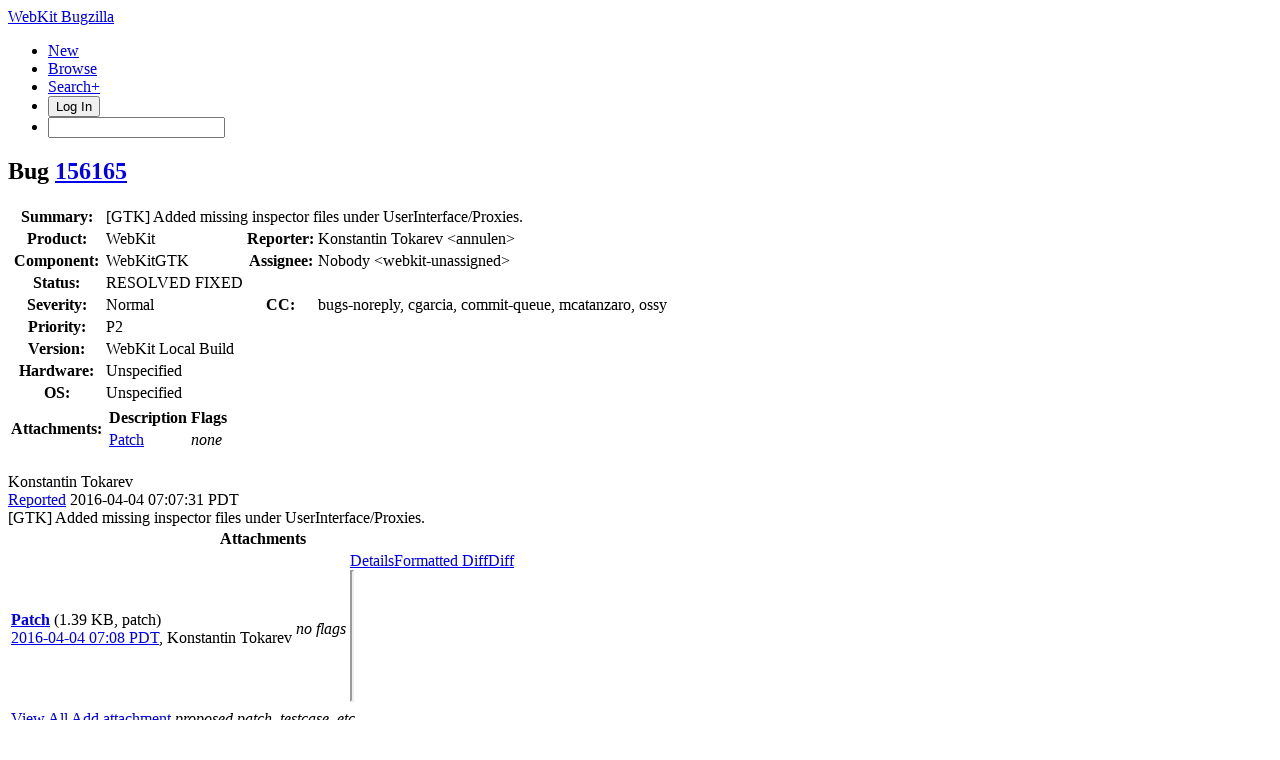

--- FILE ---
content_type: text/html; charset=UTF-8
request_url: https://bugs.webkit.org/show_bug.cgi?format=multiple&id=156165
body_size: 7685
content:
<!DOCTYPE html>
<html lang="en">
  <head>
    <title>Full Text Bug Listing</title>

      <meta http-equiv="Content-Type" content="text/html; charset=UTF-8">
    
    <meta name="viewport" content="width=device-width, initial-scale=1, user-scalable=yes, viewport-fit=cover">
    <meta name="color-scheme" content="light dark">
    <meta name="theme-color" content="hsl(203.6, 100%, 12%)" />
    
    <meta property="og:site_name" content="WebKit Bugzilla" />
    <meta property="og:title" content="Full Text Bug Listing">
    <meta property="og:type" content="object">

    <meta name="twitter:site" content="@webkit">
    <meta name="twitter:card" content="summary_large_image">
    
    <link rel="apple-touch-icon" sizes="180x180" href="/images/apple-touch-icon-180x180.png">
    
    <link rel="stylesheet" href="https://www.apple.com/wss/fonts?families=SF+Pro,v1" type="text/css">
    <link rel="stylesheet" href="https://www.apple.com/wss/fonts?families=SF+Mono,v2" type="text/css">

<link href="data/assets/f525df8f698de75bbf81934699371569.css?1764891496" rel="stylesheet" type="text/css">

<link href="data/assets/463260f610922db65e24a06857fb6f33.css?1764891492" rel="stylesheet" type="text/css">

    
<script type="text/javascript" src="data/assets/1b4e898422a669ab82b604a2c23edce5.js?1731713403"></script>

    <script type="text/javascript">
    <!--
        document.addEventListener('DOMContentLoaded', () => {
          [...document.getElementsByClassName("tolocaledatetime")].forEach(element => {
            let currentDateTime = new Date(element.textContent);
            element.innerHTML = currentDateTime.toLocaleDateString(undefined, {
              weekday: 'long',
              year: 'numeric',
              month: 'long',
              day: 'numeric'
            }) + " " + currentDateTime.toLocaleTimeString(undefined, { timeZoneName: "short" });
          });

        });
    
        YAHOO.namespace('bugzilla');
        YAHOO.util.Event.addListener = function (el, sType, fn, obj, overrideContext) {
               if ( ("onpagehide" in window || YAHOO.env.ua.gecko) && sType === "unload") { sType = "pagehide"; };
               var capture = ((sType == "focusin" || sType == "focusout") && !YAHOO.env.ua.ie) ? true : false;
               return this._addListener(el, this._getType(sType), fn, obj, overrideContext, capture);
         };
        if ( "onpagehide" in window || YAHOO.env.ua.gecko) {
            YAHOO.util.Event._simpleRemove(window, "unload", 
                                           YAHOO.util.Event._unload);
        }
        
        function unhide_language_selector() { 
            YAHOO.util.Dom.removeClass(
                'lang_links_container', 'bz_default_hidden'
            ); 
        } 
        YAHOO.util.Event.onDOMReady(unhide_language_selector);

        
        var BUGZILLA = {
            param: {
                cookiepath: '\/',
                maxusermatches: 1000
            },
            constant: {
                COMMENT_COLS: 80
            },
            string: {
                

                attach_desc_required:
                    "You must enter a Description for this attachment.",
                component_required:
                    "You must select a Component for this bug.",
                description_required:
                    "You must enter a Description for this bug.",
                short_desc_required:
                    "You must enter a Summary for this bug.",
                version_required:
                    "You must select a Version for this bug."
            }
        };

    // -->
    </script>
<script type="text/javascript" src="data/assets/d41d8cd98f00b204e9800998ecf8427e.js?1731713405"></script>


    


    
    <link rel="search" type="application/opensearchdescription+xml"
                       title="Bugzilla" href="./search_plugin.cgi">
    <link rel="shortcut icon" href="/images/favicon.ico">
  </head>

  <body 
        class="bugs-webkit-org full-text-bug-listing yui-skin-sam">


  <div id="header">

    


    <div id="titles">

      <a id="title" href="./"> WebKit Bugzilla</a>



    </div>


<!-- 

        <div id="bug_title">Full Text Bug Listing</div>

-->

    <div id="common_links"><ul class="links">
  <li class="new-bug"><a href="enter_bug.cgi">New</a></li>
  <li class="browse-bugs"><a href="describecomponents.cgi">Browse</a></li>
  <li class="advanced-search"><a href="query.cgi?format=advanced">Search+</a></li>


    
      
      <li id="mini_login_container_top">
  <button id="login_link_top" href="show_bug.cgi?format=multiple&amp;id=156165&amp;GoAheadAndLogIn=1" onclick="document.getElementById('login-dialog').showModal()">Log In</button>
  
  <dialog id="login-dialog">
  <div class="close">
  <a href="#" onclick="document.getElementById('mini_login_top').classList.remove('bz_default_hidden'); document.getElementById('forgot_form_top').classList.add('bz_default_hidden'); document.getElementById('login-dialog').close(); return false;" class="close">&times;</a>
  </div>
<span id="github_mini_login_top" class="bz_default_hidden mini_login_top"></span>
    <form method="post" action="https://bugs.webkit.org/github.cgi">
    <input type="hidden" name="github_secret" value="WAPzlP1jprykw8zz">
    <input type="hidden" name="target_uri" value="https://bugs.webkit.org/show_bug.cgi?format=multiple&amp;id=156165">
    <button name="githubauth" value="Log in with GitHub" class="button github">
    <svg xmlns="http://www.w3.org/2000/svg" viewBox="0 0 100 100"><path fill="currentColor" d="M39.9827068,2.06038715 C26.6986914,5.02206928 15.8101542,12.3827204 8.31884067,23.5325825 C-4.79095805,43.1755033 -2.17770913,69.5257633 14.5470839,86.3376647 C19.555811,91.3899459 27.1777871,96.2680106 32.9269346,98.140839 L33.5416202,98.3377883 C35.0307543,98.8014854 35.3836071,98.7742569 36.1347271,98.2821121 L36.4598332,98.0622568 C37.3310229,97.448652 37.3694578,97.0097509 37.3694578,92.304583 L37.3694578,87.1651935 L33.5366926,87.3829642 C29.0506155,87.600735 25.5662834,86.8167603 23.4756844,85.0310402 C22.778818,84.4571503 21.4646582,82.5715118 20.4773008,80.7539572 L19.8536874,79.5760386 C18.4740582,77.0427807 17.242091,75.5874553 14.4744392,73.1058792 L13.6695472,72.3890342 C12.8932319,71.6859889 12.9407045,71.5933044 13.6324468,71.0937126 C15.5052752,69.6999799 19.2944861,71.0501586 21.6899643,73.9247323 L22.7390371,75.1881495 C26.1616492,79.2523919 27.6940317,80.4168625 29.8781443,80.8933961 C32.0122976,81.3289376 33.9722341,81.154721 36.9339163,80.283638 C37.3259036,80.1529756 37.8485535,79.2383385 38.1098784,78.1930389 C38.3712031,77.1912935 39.0680696,75.6668983 39.6342734,74.8393695 L40.679573,73.3149743 L37.151687,72.6181078 C29.7474817,71.0937126 25.1742961,68.4369096 22.1690599,63.9072782 C19.3815944,59.72608 18.4669573,56.1110856 18.4234031,49.3601926 L18.4324675,48.1749454 C18.51876,42.850272 19.2446323,40.3337894 21.6049861,37.1593877 L22.2503793,36.3059336 C23.050648,35.2082945 23.1611069,34.7274879 22.9223171,34.0121113 L22.8659263,33.8549157 C22.2126141,32.2869662 22.3868307,25.6667358 23.083697,23.6632448 C23.649901,22.1824037 23.95478,21.921079 25.1307419,21.7904164 C27.0906787,21.5726457 30.7492273,22.835716 34.4513298,24.9263151 L37.6307827,26.7555895 L40.4182483,26.1022773 C44.3816758,25.1876401 56.2719582,25.2311943 59.8433984,26.1022773 L62.5437556,26.7991435 L65.0698962,25.2747485 C68.4235657,23.2712575 72.6918723,21.7033083 74.8260256,21.7033083 L75.3880613,21.7095181 C76.535526,21.7482235 76.6117457,22.02452 77.2215036,23.968124 C77.9207898,26.395058 78.0761866,30.6867545 77.5409306,33.027357 L77.4392744,33.4193742 C77.0908413,34.7259987 77.1779497,35.117986 78.1361408,36.3810563 C82.8835429,42.6528537 83.4061928,53.0622951 79.3992112,61.5989084 C76.698854,67.2173935 70.9932605,71.1372668 63.3277305,72.5745536 L59.6691819,73.2714201 L61.0193606,75.6668983 L62.4130932,78.1059306 L62.5437556,87.8185058 L62.7179722,97.5310809 L63.8068259,98.2279473 C64.7558478,98.8468746 65.0012471,98.8794498 66.8020229,98.2516071 L67.1169411,98.140839 C70.6012732,96.9648769 76.5681916,93.74187 79.8347527,91.2592835 C99.2599028,76.7121978 105.5317,50.6232629 94.7738257,28.9332968 C88.4584741,16.1719313 76.5246374,6.37224799 62.8486347,2.71369941 C56.8817163,1.14574994 45.6447461,0.797316839 39.9827068,2.06038715 Z"/></svg>Sign in with GitHub</button>
    </form>
  
  <p class="divider">or</p>
  
  <form action="show_bug.cgi?format=multiple&amp;id=156165" method="POST"
        id="mini_login_top" class="mini_login dialog-grid">
        
    <input id="Bugzilla_login_top" required autofocus
           name="Bugzilla_login" class="bz_login"
        type="email" placeholder="Email Address">
    <input class="bz_password" name="Bugzilla_password" type="password"
           id="Bugzilla_password_top" required
           placeholder="Password">
    <input type="hidden" name="Bugzilla_login_token"
           value="">
    <input type="submit" name="GoAheadAndLogIn" value="Log in"
            id="log_in_top">
                
      <label for="Bugzilla_remember_top"><input type="checkbox" id="Bugzilla_remember_top" 
             name="Bugzilla_remember" value="on" class="bz_remember"
             > Remember my login</label>
    
    <div class="links">
    <a id="create_account_link_top" href="/createaccount.cgi">Create Account</a> 
    
    &middot;
              
    <a id="forgot_link_top" href="show_bug.cgi?format=multiple&amp;id=156165&amp;GoAheadAndLogIn=1#forgot"
       onclick="document.getElementById('mini_login_top').classList.toggle('bz_default_hidden');
                document.getElementById('forgot_form_top').classList.toggle('bz_default_hidden');
                return false;">Forgot Password</a>
    </div>
  </form>
  
    <form action="token.cgi" method="post" id="forgot_form_top"
          class="mini_forgot dialog-grid bz_default_hidden">
      <h2>Forgotten password account recovery</h2>
      <input name="loginname" size="20" id="login_top" required
          type="email" placeholder="Your Email Address">
      <input id="forgot_button_top" value="Reset Password" type="submit">
      <input type="hidden" name="a" value="reqpw">
      <input type="hidden" id="token_top" name="token"
             value="1768737046-8zWwlP_C6snetuGdWXKB3FtmxH9sKltypLsOpTsmuTI">
    </form>
  
  </dialog>
  

</li>
    
    <li class="quicksearch">
    <form action="buglist.cgi" method="get"
        onsubmit="if (this.quicksearch.value == '') { document.location.assign('/query.cgi'); return false; } else return true;">
    <input type="hidden" id="no_redirect_top" name="no_redirect" value="0">
    <script type="text/javascript">
      if (history && history.replaceState) {
        var no_redirect = document.getElementById("no_redirect_top");
        no_redirect.value = 1;
      }
    </script>
    <input class="search-input" type="search" id="quicksearch_top" name="quicksearch" 
           title="Quick Search" value="">
    <!-- <input class="btn" type="submit" value="Search" 
           id="find_top"> --></form></li>
  </ul>
    </div>
  </div>


  <main id="bugzilla-body">
    <section>

<h1>Bug 
    <a href="show_bug.cgi?id=156165">156165</a>
  </h1>

  <table class="bugfields">
    

    
<tr>
    <th>Summary:</th>
    <td colspan=3>[GTK] Added missing inspector files under UserInterface/Proxies.</td>
  </tr>

    <tr>
      <th>Product:</th>
      <td>WebKit
      </td>
<th class="rightcell">Reporter:</th>
      <td>Konstantin Tokarev &lt;annulen&gt;</td>
    </tr>
<tr>
    <th>Component:</th>
    <td>WebKitGTK</td><th class="rightcell">Assignee:</th>
      <td>Nobody &lt;webkit-unassigned&gt;</td>
  </tr>

    <tr>
      <th>Status:</th>
      <td>RESOLVED
        FIXED
      </td>
<td>&nbsp;</td>
      <td>&nbsp;</td>
    </tr>

    <tr>
      <th>Severity:</th>
      <td class="bz_Normal">Normal
      </td>
<th class="rightcell">CC:</th>
      <td>bugs-noreply, cgarcia, commit-queue, mcatanzaro, ossy
    </tr>

    <tr>
      <th>Priority:</th>
      <td class="bz_P2">P2
      </td>
<td>&nbsp;</td>
      <td>&nbsp;</td>
    </tr>
<tr>
    <th>Version:</th>
    <td>WebKit Local Build</td><td>&nbsp;</td>
      <td>&nbsp;</td>
  </tr><tr>
    <th>Hardware:</th>
    <td>Unspecified</td><td>&nbsp;</td>
      <td>&nbsp;</td>
  </tr><tr>
    <th>OS:</th>
    <td>Unspecified</td><td>&nbsp;</td>
      <td>&nbsp;</td>
  </tr>




    



      <tr>
        <th>Attachments:</th>
        <td colspan="3">
            <table>
              <tr>
                <th>Description</th>
                <th>Flags</th>
              </tr>
                <tr>
                  <td>
                    <a href="attachment.cgi?id=275547">Patch
                    </a>
                  </td>
                  <td>
                      <i>none</i>
                  </td>
                </tr>
            </table>
        </td>
      </tr>
  
   
  </table>

    <br>
  <script src="js/comments.js?1764891359" type="text/javascript"></script>

<script type="text/javascript">
<!--
  /* Adds the reply text to the 'comment' textarea */
  function replyToComment(id, real_id, name) {
      var prefix = "(In reply to " + name + " from comment #" + id + ")\n";
      var replytext = "";
        /* pre id="comment_name_N" */
        var text_elem = document.getElementById('comment_text_'+id);
        var text = getText(text_elem);
        replytext = prefix + wrapReplyText(text);


      /* <textarea id="comment"> */
      var textarea = document.getElementById('comment');
      if (textarea.value != replytext) {
          textarea.value += replytext;
      }

      textarea.focus();
  } 
//-->
</script>


<!-- This auto-sizes the comments and positions the collapse/expand links 
     to the right. -->
<div class="bz_comment_table">
<div id="c0" class="bz_comment bz_first_comment">

      <div class="bz_first_comment_head">
        <div class="bz_comment_user">
          <span class="vcard"><span class="fn">Konstantin Tokarev</span>
</span>
          
          
          <span class="bz_comment_user_images">
          </span>

        </div>


        <div class="bz_comment_meta">
          <a href="show_bug.cgi?id=156165#c0">Reported</a>
          <span class="bz_comment_time torelativedatetime" data-ts="2016-04-04 07:07:31">2016-04-04 07:07:31 PDT</span>
          
        </div>

      </div>




<div class="bz_comment_text">[GTK] Added missing inspector files under UserInterface/Proxies.</div>
    </div>
    
    

        
        
        <script src="js/status-bubble.js?1764891359"></script>
<script type="text/javascript">
<!--
window.addEventListener('message', handleStatusBubbleMessage, false);

function toggle_display(link) {
    var table = document.getElementById("attachment_table");
    var view_all = document.getElementById("view_all");
    var hide_obsolete_url_parameter = "&hide_obsolete=1";
    // Store current height for scrolling later
    var originalHeight = table.offsetHeight;
    var rows = YAHOO.util.Dom.getElementsByClassName(
        'bz_tr_obsolete', 'tr', table);

    for (var i = 0; i < rows.length; i++) {
        bz_toggleClass(rows[i], 'bz_default_hidden');
    }

    if (YAHOO.util.Dom.hasClass(rows[0], 'bz_default_hidden')) {
        link.innerHTML = "Show Obsolete";
        view_all.href = view_all.href + hide_obsolete_url_parameter 
    }
    else {
        link.innerHTML = "Hide Obsolete";
        view_all.href = view_all.href.replace(hide_obsolete_url_parameter,"");
    }

    var newHeight = table.offsetHeight;
    // This scrolling makes the window appear to not move at all.
    window.scrollBy(0, newHeight - originalHeight);

    return false;
}
//-->
</script>

<table id="attachment_table">
  <tr id="a0">
    <th colspan="3" class="left">
      Attachments
    </th>
  </tr>


      <tr id="a1" class="bz_contenttype_text_plain bz_patch patch-highlight">
        <td class="attachment-details">
            <a href="attachment.cgi?id=275547"
               title="View the content of the attachment">
          <b>Patch</b></a>

          <span class="bz_attach_extra_info">
              (1.39 KB,
                patch)

            <br>
            <a href="#attach_275547"
               title="Go to the comment associated with the attachment">2016-04-04 07:08 PDT</a>,

            <span class="vcard"><span class="fn">Konstantin Tokarev</span>
</span>
          </span>
        </td>

          <td class="bz_attach_flags attachment-flags">
              <em>no flags</em>
          </td>

        <td class="attachment-controls">
            <div class="controls">
<a href="attachment.cgi?id=275547&amp;action=edit">Details</a><a href="attachment.cgi?id=275547&amp;action=prettypatch">Formatted Diff</a><a href="attachment.cgi?id=275547&amp;action=diff">Diff</a>
              </div>
          <div class="statusBubble">
            <iframe src="https://ews.webkit.org/status-bubble/275547/"
                    style="width: 0px; height: 8rem;" scrolling="no" onload="handleStatusBubbleLoad(this)">
            </iframe>
          </div>

        </td>
      </tr>

  <tr class="bz_attach_footer">
    <td colspan="3">
        <span class="bz_attach_view_hide">
            <a id="view_all" class="small button" href="attachment.cgi?bugid=156165&amp;action=viewall">View All</a>
        </span>
        <a class="small button" href="attachment.cgi?bugid=156165&amp;action=enter">Add attachment</a>
        <em>proposed patch, testcase, etc.</em>
    </td>
  </tr>
</table>
        
        
        
          
    


    <div id="c1" class="bz_comment">

      <div class="bz_comment_head">
        <div class="bz_comment_user">
          <span class="vcard"><span class="fn">Konstantin Tokarev</span>
</span>
          
          
          <span class="bz_comment_user_images">
          </span>

        </div>


        <div class="bz_comment_meta">
          <a href="show_bug.cgi?id=156165#c1">Comment 1</a>
          <span class="bz_comment_time torelativedatetime" data-ts="2016-04-04 07:08:59">2016-04-04 07:08:59 PDT</span>
          
        </div>

      </div>




<div class="bz_comment_text">Created <span class=""><a href="attachment.cgi?id=275547&amp;action=diff" name="attach_275547" title="Patch">attachment 275547</a> <a href="attachment.cgi?id=275547&amp;action=edit" title="Patch">[details]</a></span>
Patch</div>
    </div>
    


    <div id="c2" class="bz_comment">

      <div class="bz_comment_head">
        <div class="bz_comment_user">
          <span class="vcard"><span class="fn">WebKit Commit Bot</span>
</span>
          
          
          <span class="bz_comment_user_images">
          </span>

        </div>


        <div class="bz_comment_meta">
          <a href="show_bug.cgi?id=156165#c2">Comment 2</a>
          <span class="bz_comment_time torelativedatetime" data-ts="2016-04-04 08:46:14">2016-04-04 08:46:14 PDT</span>
          
        </div>

      </div>




<div class="bz_comment_text">Comment on <span class=""><a href="attachment.cgi?id=275547&amp;action=diff" name="attach_275547" title="Patch">attachment 275547</a> <a href="attachment.cgi?id=275547&amp;action=edit" title="Patch">[details]</a></span>
Patch

Clearing flags on attachment: 275547

Committed <a href="https://commits.webkit.org/r199006">r199006</a>: &lt;<a rel="nofollow" href="http://trac.webkit.org/changeset/199006">http://trac.webkit.org/changeset/199006</a>&gt;</div>
    </div>
    


    <div id="c3" class="bz_comment">

      <div class="bz_comment_head">
        <div class="bz_comment_user">
          <span class="vcard"><span class="fn">WebKit Commit Bot</span>
</span>
          
          
          <span class="bz_comment_user_images">
          </span>

        </div>


        <div class="bz_comment_meta">
          <a href="show_bug.cgi?id=156165#c3">Comment 3</a>
          <span class="bz_comment_time torelativedatetime" data-ts="2016-04-04 08:46:17">2016-04-04 08:46:17 PDT</span>
          
        </div>

      </div>




<div class="bz_comment_text">All reviewed patches have been landed.  Closing bug.</div>
    </div>
    

  <div id="add_comment" class="bz_section_additional_comments">
    <fieldset class="note">
      <legend>Note</legend>
      You need to
      <a href="show_bug.cgi?id=156165&amp;GoAheadAndLogIn=1">log in</a>
      before you can comment on or make changes to this bug.
    </fieldset>
  </div>


  

</div>

</section>
    </main>

    <div id="footer">
      <div class="intro"></div>
<ul id="useful-links">
  <li id="links-actions"><ul class="links">
  <li class="new-bug"><a href="enter_bug.cgi">New</a></li>
  <li class="browse-bugs"><a href="describecomponents.cgi">Browse</a></li>
  <li class="advanced-search"><a href="query.cgi?format=advanced">Search+</a></li>


  <li><a href="report.cgi">Reports</a></li>

  <li>
      
        <a href="request.cgi">Requests</a></li>
  </ul>
  </li>

  




  
</ul>

      <div class="outro"></div>
    </div>

    <!-- WEBKIT_CHANGES -->
    <script defer src="/committers-autocomplete.js"></script>
  </body>
</html>